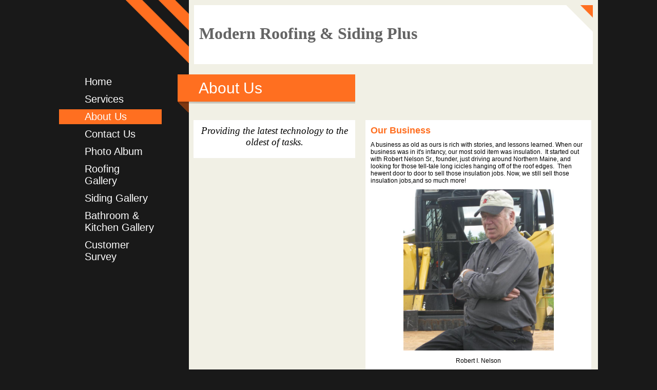

--- FILE ---
content_type: text/html
request_url: https://modernroofingandsiding.com/about_us
body_size: 4297
content:
<!DOCTYPE html PUBLIC "-//W3C//DTD XHTML 1.0 Strict//EN" "http://www.w3.org/TR/xhtml1/DTD/xhtml1-strict.dtd">
<html xmlns="http://www.w3.org/1999/xhtml" xmlns:php="http://php.net/xsl" xmlns:exslt="http://exslt.org/common" lang="en"><head xmlns=""><meta http-equiv="Content-Type" content="text/html; charset=utf-8"><meta http-equiv="X-UA-Compatible" content="IE=7"><meta name="Generator" content="Site Solution - lunarlander"><meta name="DESCRIPTION" id="mDescription" content="Providing the latest technology to the oldest of tasks."><meta name="KEYWORDS" id="mKeywords" content="Construction, Modern Roofing &amp; Siding, About Us, 863 Portage Rd, PO Box 157, Ashland, ME"><link rel="stylesheet" type="text/css" media="screen" id="globalCSS" href="https://s.turbifycdn.com/lm/lib/smb/css/hosting/yss/v2/mc_global.195798.css"><link rel="stylesheet" type="text/css" media="screen" id="themeCSS" href="https://s.turbifycdn.com/ln/themes/yhoo/ga/streamline/banner/palette1/1.0.3/en-us/theme.css"><link rel="stylesheet" type="text/css" media="screen" id="extensionsCSS" href="https://s.turbifycdn.com/ln/lib/smb/assets/hosting/yss/extensions/css/turbify_ss_extensions_1675321208.js"></script><script type="text/javascript">
            var $D  =  YAHOO.util.Dom;
            var $E  =  YAHOO.util.Event;
            var $A  =  YAHOO.util.Anim;
            var $M  =  YAHOO.util.Motion;
            var $EA =  YAHOO.util.Easing;
            var $DD =  YAHOO.util.DD;
            var $C  =  YAHOO.util.Connect;
            var $   =  $D.get;

            YAHOO.namespace ("Smb.Asteroids.Logger");
            YAHOO.Smb.Asteroids.Logger = {
                Log : function(e) {
                    if (typeof console !== 'undefined') {
                        console.log(e);
                    }
                }
            }
            var $LOG = YAHOO.Smb.Asteroids.Logger.Log;
        </script><title>Modern Roofing &amp; Siding - About Us</title></head><body class="lo_layout4wt"><div id="body"><div id="doc" class=""><div xmlns="" id="hd"><style>
		blockquote {margin-right:0;padding-right:0}
	</style><div id="hContent"><div id="headerContent" class="editorWrap"><div id="headerZoneElement" class="editable rte flexContent" rel="itemGuid.sit.hc.001"><h1><span style="font-size: 24pt; line-height: normal; font-family: &quot;calisto mt&quot;;" data-mce-style="font-size: 24pt; line-height: normal; font-family: 'calisto mt';"><strong>Modern Roofing &amp; Siding Plus</strong></span></h1></div></div></div><div id="hMisc"><div class="contactInfoContainer" style="width:auto;height:auto"><p class="vcard"><span class="adr"><span class="street-address">863 Portage Rd</span><br><span class="extended-address">PO Box 157</span><br><span class="locality">Ashland</span><span class="separator">, </span><span class="region">ME</span> <span class="postal-code">04732</span></span><span class="phoneNumbers"><br><span class="tel"><span class="type">ph: </span>207 435-8233</span><br><span class="tel"><span class="type">alt: </span>207 227-0700</span></span><br><span class="mailtoWrapper"><a class="email" href="mailto:ginger@modernroofingandsiding.com">ginger<wbr>@modernro<wbr>ofingands<wbr>iding<wbr>.com</a></span></p></div></div></div><div id="wrapper" class="navpos_west"><div xmlns="" id="navigation" class="tglsty_arrow sub_dynamic"><ul id="mainNav" role="navigation"><li class="mainNav " style="z-index:12"><a href="/home">Home</a></li> <li class="mainNav " style="z-index:10"><a href="/services">Services</a></li> <li class="mainNav active" style="z-index:8"><a href="/about_us">About Us</a></li> <li class="mainNav " style="z-index:6"><a href="/contact_us">Contact Us</a></li> <li class="mainNav " style="z-index:5"><a href="/photo_album">Photo Album</a></li> <li class="mainNav " style="z-index:4"><a href="/roofing_gallery">Roofing Gallery</a></li> <li class="mainNav " style="z-index:3"><a href="/siding_gallery">Siding Gallery</a></li> <li class="mainNav " style="z-index:2"><a href="/bathroom__kitchen_gallery">Bathroom &amp; Kitchen Gallery</a></li> <li class="mainNav " style="z-index:1"><a href="/customer_survey">Customer Survey</a></li> </ul></div><div xmlns="" id="bd"><div id="pageName"><div id="pageNameContent" class="editorWrap"><div id="pageNameZoneContent" class="editable rte flexContent" rel="itemGuid.pgName.pageGuid.about.001"><h2>About Us</h2></div></div></div><div id="zWrap"><div id="zA"><div id="zA-widget-layout-wrap" class="widget-layout-wrap " rel=""><div class="modWrap"><p style="TEXT-ALIGN: center" align="center" data-mce-style="text-align: center;"><span style="LINE-HEIGHT: normal; FONT-FAMILY: verdana,geneva; FONT-SIZE: 14pt" data-mce-style="line-height: normal; font-family: verdana,geneva; font-size: 14pt;" face="verdana,geneva" size="4"><em>Providing the latest technology to the oldest of tasks.</em></span></p></div></div></div><div id="zB"><div id="zB-widget-layout-wrap" class="widget-layout-wrap " rel=""><div class="modWrap"><h3>Our Business</h3><p>A business as old as ours is rich with stories, and lessons learned. When our business was in it&#39;s infancy, our most sold item was insulation.  It started out with Robert Nelson Sr., founder, just driving around Northern Maine, and looking for those tell-tale long icicles hanging off of the roof edges.  Then hewent door to door to sell those insulation jobs. Now, we still sell those insulation jobs,and so much more!</p><p style="text-align: center;" align="right"><img class="yssDKImg yssImg yssImgE yssAstImg_itemGuid.5b4611965fd5f8.19656746_800X859 yssDKImg_alignNone" src="assets/images/Robert.19171803_std.jpg" alt="" width="293px" height="314px" border="0" data-mce-src="assets/images/Robert.19171803_std.jpg" /></p><p style="text-align: center;" align="right">Robert I. Nelson</p><p style="text-align: left;" align="center" data-mce-style="text-align: left;"> </p><p style="text-align: left;" align="center" data-mce-style="text-align: left;">Joanne Nelson was a founding member of the business. She was always found on the job site hard at work. She was loved by the homeowners and employees. </p><p style="text-align: center;" align="center" data-mce-style="text-align: center;"><img class="yssDKImg yssImg yssImgC yssAstImg_itemGuid.5b461180ee8116.63555042_382X573 yssDKImg_alignNone" src="assets/images/joanne.19171744_std.jpg" alt="" width="293px" height="439px" border="0" data-mce-src="assets/images/joanne.19171744_std.jpg" /></p><p style="text-align: center;" align="center" data-mce-style="text-align: center;">Joanne Nelson</p></div></div></div><div id="zC"><div id="zC-widget-layout-wrap" class="widget-layout-wrap 
	      split-h" rel="itemGuid.51b1ff0a5fe1e3.28560481.zone3"><div id="node-13706196679937857" class="split-child-h " style=""><div class="modWrap"><h3>Who We Are</h3><p><span class="yssalignwrapper" style="text-align: center; display: block;" data-mce-style="text-align: center; display: block;"><img class="yssDKImg yssImg yssImgE yssAstImg_itemGuid.5b464661766a17.84585908_2033X2970 yssDKImg_alignNone" src="assets/images/20170805_164641.191110340_std.jpg" alt="" width="426px" height="622px" border="0" data-mce-src="assets/images/20170805_164641.191110340_std.jpg" /><br /></span></p><p style="text-align: center;" align="center" data-mce-style="text-align: center;">Otis Nelson~Owner</p><p style="text-align: center;" align="center" data-mce-style="text-align: center;"><img class="yssDKImg yssImg yssImgE yssAstImg_itemGuid.5b46493c96c280.86128888_1080X1330 yssDKImg_alignNone" style="undefined" src="assets/images/20170903_115513.191111536_std.jpg" alt="" width="426px" height="524px" border="0" /></p><p style="text-align: center;" align="center" data-mce-style="text-align: center;">Ginger Nelson~Office</p><p style="text-align: center;" align="center" data-mce-style="text-align: center;"><span class="yssalignwrapper" style="text-align: center; display: block;" data-mce-style="text-align: center; display: block;"><br /></span></p></div></div><div id="node-13706196679933605" class="split-child-h 
                    last-child
                  " style=""><div class="widget-wrap" id="widget-node-13706196679931337"><iframe allowTransparency="true" frameborder="0" scrolling="no" 
                    width="215" height=100 name="frame-widget-node-13706196679931337" id="frame-widget-node-13706196679931337"></iframe><script>var myframe=document.getElementById('frame-widget-node-13706196679931337');
         var doc=window.frames["frame-widget-node-13706196679931337"].document;
        doc.open().write("<body  style='background:transparent;margin:0px;padding:0px;' onload='__setH();'>"+unescape("%3Chtml%20xmlns%3D%22%22%20fb%3D%22http%3A//ogp.me/ns/fb%23%22%3E%3Cdiv%20class%3D%22fb-activity%22%20data-site%3D%22https%3A//www.facebook.com/pages/Modern-Roofing-Siding/166698550033695%3Fref%3Dhl%22%20data-width%3D%22300%22%20data-height%3D%22300%22%20data-header%3D%22true%22%20data-recommendations%3D%22false%22%3E%3C/div%3E%3C/html%3E")+"</body><script>ls=document.getElementsByTagName('a');for(var i=0;i<ls.length;i++){ls[i].setAttribute('target','_blank');}<\/script><script>function __setH(){setTimeout(_setH_,300);} function _setH_(){window.parent.document.getElementById('frame-widget-node-13706196679931337').height=document.body.scrollHeight;}<\/script>");doc.close();</script></div></div></div></div></div></div></div><div xmlns="" id="ft"><div id="fWrapper"><div id="fContent"><div id="footerContent" class="editorWrap"><div id="footerZoneElement" class="editable rte flexContent" rel="itemGuid.49d35962bc1897.63311585.footerContent"><p style="text-align: center;" data-mce-style="text-align: center;">2009 - 2020 Copyright this business website. All rights reserved.</p><p style="text-align: center;" data-mce-style="text-align: center;">Web Hosting by Turbify</p><p style="text-align: center;" data-mce-style="text-align: center;"> </p><p> </p><p> </p></div></div></div><div id="fMisc"><div class="contactInfoContainer" style="width:auto;height:auto"><p class="vcard"><span class="adr"><span class="street-address">863 Portage Rd</span><br><span class="extended-address">PO Box 157</span><br><span class="locality">Ashland</span><span class="separator">, </span><span class="region">ME</span> <span class="postal-code">04732</span></span><span class="phoneNumbers"><br><span class="tel"><span class="type">ph: </span>207 435-8233</span><br><span class="tel"><span class="type">alt: </span>207 227-0700</span></span><br><span class="mailtoWrapper"><a class="email" href="mailto:ginger@modernroofingandsiding.com">ginger<wbr>@modernro<wbr>ofingands<wbr>iding<wbr>.com</a></span></p></div></div><div id="fBadges"><a id="verisign" href="https://sealinfo.verisign.com/splash?form_file=fdf/splash.fdf&dn=modernroofingandsiding.com&lang=en" title="VeriSign Trust Seal" target="_blank" class="badge"><img src="https://seal.verisign.com/getseal?at=0&sealid=2&lang=en&dn=modernroofingandsiding.com" alt="VeriSign Trust Seal"/></a></div></div></div></div></div></body><script xmlns="" type="text/javascript"></script><script xmlns="" type="text/javascript" src="https://s.turbifycdn.com/ln/lib/extensions/js/turbify_ss_extensions_1675321208.js"></script><script xmlns="" type="text/javascript">
    YAHOO.namespace('Smb.Asteroids');
    var YSA = YAHOO.Smb.Asteroids;

    YSA.Nav = {
        isNavNorth : false,
        tmr : null,
        tmrInterval : 600,
        prevCloseNode : null,
        isFirstVisit : true,

        openSub : function(navNode) {
            $LOG('openSub');

            // Clear the timer if any, and if the previously opened subnav is still open (timeout expiration) 
            YSA.Nav.clearTimer();
            YSA.Nav.closePrevSubMenu();

            // For horizontal navigation, set the top position of sub-nav as the height of the 'trigger' element.
            if (YSA.Nav.isNavNorth) { 
                var subNavNode = navNode.getElementsByTagName('ul')[0];
                subNavNode.style.top = navNode.offsetHeight + 'px';
            }

            $D.addClass(navNode, 'opened');
            $D.addClass('admincontrols', 'displayNone');
        },
        closeSub : function(navNode) {
            $LOG('closeSub');
            YSA.Nav.clearTimer();
            YSA.Nav.prevCloseNode = navNode;
            YSA.Nav.tmr = setTimeout(function() { YSA.Nav.hideSub(navNode); }, YSA.Nav.tmrInterval); 
        },
        hideSub : function(navNode) {
            YSA.Nav.clearTimer();
    
            // For key board accessibility, the active sub menu is display:block., not none. So giving -999 to move it off screen in hide mode
            if (YSA.Nav.isNavNorth && $D.hasClass(navNode, 'active')) {
                var subNavNode = navNode.getElementsByTagName('ul')[0];
                subNavNode.style.top = '-999px'; 
            }
            $D.removeClass(navNode, 'opened');
            $D.removeClass('admincontrols', 'displayNone');
        },
        closePrevSubMenu : function() {
            if (YSA.Nav.prevCloseNode) {
                $LOG('Closing previous sub nav');
                YSA.Nav.hideSub(YSA.Nav.prevCloseNode);
                YSA.Nav.prevCloseNode = null;
            }
        },
        isSubOpen : function(navNode) {
            return $D.hasClass(navNode, 'opened');
        },
        toggleSub : function(navNode) {
            var NAV = YSA.Nav;
            if (NAV.isSubOpen(navNode)) {
                NAV.closeSub(navNode);
            } else {
                NAV.openSub(navNode);
            }
        },
        mouseOverTrigger : function(e) {
            $LOG('mouseOverTrigger');
            YSA.Nav.openSub(this);
        },
        mouseOutTrigger : function(e) {
            $LOG('mouseOutTrigger');
            var target = $E.getTarget(e);
            var relatedTarget = $E.getRelatedTarget(e);
            $LOG(target);
            $LOG(relatedTarget);
            YSA.Nav.closeSub(this);
        },
        mouseOverMainNav : function(e) {
            $LOG('mouseOverMainNav');
            if (!$D.hasClass(this, 'trigger')) {
                YSA.Nav.closePrevSubMenu();
            }
        },
        toggleClicked : function(e) {
            $LOG('toggle clicked');
            $LOG(e);
            $E.stopEvent(e);
            YSA.Nav.toggleSub(this.parentNode);
        },
        clearTimer : function() {
            $LOG('Clearing Nav Timer');
            if (YSA.Nav.tmr) {
                clearTimeout(YSA.Nav.tmr);
            }
            YSA.Nav.tmr = null;
        },
        clearSubNavStyles : function() {
            /* For horizontal navigation, we set the 'top' of subNav to align it with the bottom of trigger
                Now if the user chage the template from ribbon, remove this inline style. Else this old inline value will take precedence! */ 
            var subNavNode;
            var navDiv = $('navigation');
            var triggers = $D.getElementsByClassName('trigger', '', navDiv);
            for (var el in triggers) {
                if (YAHOO.lang.hasOwnProperty(triggers, el)) {
                    subNavNode = triggers[el].getElementsByTagName('ul')[0];
                    subNavNode.style.top = '';
                }
            } 
        },
        initNavSettings : function() {
            var wrapperDiv = $('wrapper');
            YSA.Nav.isNavNorth = (wrapperDiv && $D.hasClass(wrapperDiv, 'navpos_north')) ? true : false; 
        },
        init : function() {
            // For the first visit, subscribe to the layout(template) change event
            // When user changes template from the ribbon, we need to re-init this JS, based on the new templates settings. 
            if (YSA.Nav.isFirstVisit) {
                YSA.Nav.isFirstVisit = false;
                if (YSA.UiMgr) {
                    YSA.UiMgr.Layout.onChange.eventObj.subscribe(
                        function() { YSA.Nav.init() });
                }
            } else {
                YSA.Nav.clearSubNavStyles();
            }

            YSA.Nav.initNavSettings();
            var navDiv = $('navigation');
            if (! $D.hasClass(navDiv, 'sub_dynamic')) {
                return;
            }
            YSA.Nav.initNavSettings();
            var triggers = $D.getElementsByClassName('trigger', '', navDiv);
            $E.on(triggers, 'mouseover', this.mouseOverTrigger);
            $E.on(triggers, 'mouseout', this.mouseOutTrigger);
            var toggles = $D.getElementsByClassName('toggle', 'a', navDiv);
            $E.on(toggles, 'click', this.toggleClicked);
            var triggers = $D.getElementsByClassName('mainNav', '', navDiv);
            $E.on(triggers, 'mouseover', this.mouseOverMainNav);
        }
    };
    $E.on(window, 'load', YSA.Nav.init, YSA.Nav, true); 
</script></html>


--- FILE ---
content_type: text/css
request_url: https://s.turbifycdn.com/ln/themes/yhoo/ga/streamline/banner/palette1/1.0.3/en-us/theme.css
body_size: 1950
content:
/***************************************
 Theme: Hexadon - Derived From: Fizz
 ***************************************/
 #hd {
 	min-height: 125px;
 	_height: 125px;
 }
 
 #bd {
 	min-height: 34em;
 	_height: 34em;
 }
 
 #ft {
 	min-height: 30px;
 	_height: 30px;
 }
 #doc {
 	width: 1050px;
 	margin: 0 auto;
 	zoom: 1;
 }
 
 #hd {
 	width: 1050px;
 	*float: none;
 }
 
 #hContent {
 	padding: 30px 50px 40px 10px;
 	margin: 10px 10px 10px 263px;
 }
 
 #hMisc {
 	display: none !important;
 }
 
 #navigation {
 	float: left;
 	width: 200px;
 	position: relative;
 	display: inline;
 	margin-bottom: 40px;
 	margin-top: 5px;
 }
 
 ul#mainNav li a {
 	zoom: 1;
 	display: block;
 	padding: 3px 0 3px 50px;
 	margin: 5px 0;
 }
 .sub_dynamic li.opened .subNav, .sub_dynamic li:hover .subNav{
  	*top: 5px;
 }
 
 #bd {
 	width: 819px;
 	display: inline;
 	float: right;
 	position: relative;
 	padding-top: 10px
 }
 
 #pageName {
 	width: 295px;
 	padding: 10px 10px 30px 41px;
 	margin: 0 0 15px;
 	overflow: hidden;
 	_overflow: visible;
 	_overflow-x: hidden
 }
 
 #zWrap {
 	margin-left: 21px;
 	overflow: hidden;
 }
 
 #zB #mapZone {
 	width: 280px;
 	height: 260px;
 }
 
 #zB #drivingDirectionsLnk {
 	top: 265px;
 }
 
 #ft {
 	width: 797px;
 	margin-left: 253px;
 	padding: 0;
 }
 
 #fWrapper {
 	margin: 10px;
 	padding: 10px;
 }
 
 #fContent {
 	width: 297px;
 	margin: 0;
 	float: left;
 }
 
 #fMisc {
 	width: 260px;
 	float: right;
 }
 
 p.vcard .org,
 p.vcard .adr,
 p.vcard .tel,
 p.vcard .mailtoWrapper {
 	position: relative;
 	word-wrap: break-word;
 }
 
 p.vcard .phoneNumbers,p.vcard .tel {
 	display: block;
 }
 
 p.vcard .phoneNumbers .tel {
 	display: inline;
 }
 
 p.vcard .mailtoWrapper {
 	display: block;
 	padding-left: 0;
 	background: none;
 }
 
 #body .sub_static #mainNav .subNav a {
 	padding-left: 70px;
 }
 
 #hContent,
 #fContent {
 	overflow: hidden
 }
 #fBadges {
 	width: 210px;
 	float: left;
 	position: relative;
 	display: inline;
 }
 #body a.toggle {
 	top: 1px !important;
 	*top: 10px !important;
 }
 #zWrap dl.module_bd_container dd {
 	margin: 5px 0 30px 5%;
 	width: 95% !important
 }
 
 #zWrap dl.module_bd_container dl dd {
 	margin: 0 0 20px 20px;
 	width: auto !important
 }
 #body,#hd,#pageName,#zA,#zB,#zC,#ft {
 	zoom: 1
 }
 #pageName {overflow:hidden;_overflow:visible;_overflow-x:hidden;}
 
 /***************************************
 Theme: Hexadon - Derived From: Fizz
 ***************************************/
 
 
 
 
 #body {
 	font-size: 12px;
 	font-family: Helvetica, Arial, sans-serif;;
 }
 
 
 
 #body h1 {
 	font-size: 40px;
 }
 
 
 #body h2 {
 	font-size: 30px;
 }
 
 
 #body h3 {
 	font-size: 18px;
 	font-weight: bold;
 }
 
 
 #body h4 {
 	font-size: 14px;
 	font-weight: bold;
 }
 
 
 		#ft {
  			font-size: 12px;
 		}
 
 
 	#fMisc {
 		text-align: right;
 	}
 	span.org {
 			font-weight: bold;
 		}
 
 
 
 ul#mainNav a:link,
 ul#mainNav a:visited {
 	font-size: 20px;
 }
 
 #doc {
 	background-repeat: repeat-y;
 	background-position: right;
 }
 
 #hd {
 	background-repeat: no-repeat;
 }
 
 #hContent {
 	background-repeat: no-repeat;
 	background-position: right top;
 }
 
 #pageName {
 	background-repeat: no-repeat;
 	background-position: left bottom;
 }
 
 
 #mapZone {
 	border-width: 3px;
 	border-style: solid;
 }
 
 * html #mapZone {
 	border-width: 0;
 }
 
 * html #mapContainer {
 	border-width: 3px;
 	border-style: solid;
 }
 
 
 			
 		/* 
 		 * links for BOTH static and dynamic sub menus 
 		 * use this rule to group declarations common to the two different types of menus (static/dynamic)
 		 */
 #body #mainNav .subNav a {
 	font-size: 12px;
 }
 
 		/* 
 		 * :hover and selected (active) links for static menus
 		 * they are both styled the same
 		 */
 		/* 
 		 * :hover and selected (active) links for fly-out menus
 		 * they are both styled the same 
 		 */
 		/* 
 		 * sub menus (fly-out) 
 		 */
 div#body .sub_dynamic .subNav li a:hover,
 div#body .sub_dynamic .subNav .active-sub a {
 	font-size: 12px;
 	font-weight: normal;
 }
  		/* 
  		 * sub menus (fly-out) 
  		 */
  		#body .sub_dynamic #mainNav .subNav {
  			border-style: solid;
  			border-width: 1px; 
  		}
 
 
 
 
 /**************************************************************
 Theme: Hexadon - Derived From: Fizz
 Layout: Layout 1 - Derived from: Layout 1 with Title
 **************************************************************/
 .lo_layout1 #pageName {
 	display: none;
 }
 
 
 /**************************************************************
 Theme: Hexadon - Derived From: Fizz
 Layout: Layout 1 - Derived from: Layout 1 with Title
 **************************************************************/
 
 
 /**************************************************************
 Theme: Hexadon - Derived From: Fizz
 Layout: Layout 1 with Title - Derived from: Layout 1 with Title
 **************************************************************/
 .lo_layout1 #zA,
 .lo_layout1wt #zA {
 	float: left;
 	width: 295px;
 	margin: 10px 0 10px 20px;
 }
 
 .lo_layout1 #zC,
 .lo_layout1wt #zC {
 	clear: right;
 }
 
 .lo_layout1 #zB,
 .lo_layout1 #zC,
 .lo_layout1wt #zB,
 .lo_layout1wt #zC {
 	float: right;
 	width: 425px;
 	margin-right: 10px;
 	padding: 10px 10px 0;
 }
 
 .lo_layout1 #zC form#contactForm,
 .lo_layout1wt #zC form#contactForm {
 	width: 240px;
 }
  
 
 
 /**************************************************************
 Theme: Hexadon - Derived From: Fizz
 Layout: Layout 1 with Title - Derived from: Layout 1 with Title
 **************************************************************/
 
 
 /**************************************************************
 Theme: Hexadon - Derived From: Fizz
 Layout: Layout 2 with Title - Derived from: Layout 2 with Title
 **************************************************************/
 .lo_layout2wt #pageName {
  	width: 758px;
 }
 .lo_layout2wt #zA {
  	width: 758px;
  	margin: 10px 15px 10px 20px;
 }
  
 .lo_layout2wt #zB {
  	clear: left;
  	float: left;
  	width: 300px;
  	padding: 10px 10px 0;
  	margin: 0 10px;
 }
  
 .lo_layout2wt #zC {
  	margin-left: 295px;
  	width: 428px;
  	padding: 10px 10px 0;
 }
  
 .lo_layout2wt #zC,
 x:-moz-any-link {
  	margin-left: 40px;
 }
  
 .lo_layout2wt #zC,
 x:-moz-any-link,
 x:default {
  	margin-left: 295px;
  	padding: 10px 10px 0;
 }
  
 .lo_layout2wt #zC form#contactForm {
  	width: 220px;
 }
 
 
 /**************************************************************
 Theme: Hexadon - Derived From: Fizz
 Layout: Layout 2 with Title - Derived from: Layout 2 with Title
 **************************************************************/
 
 
 /**************************************************************
 Theme: Hexadon - Derived From: Fizz
 Layout: Layout 3 with Title - Derived from: Layout 3 with Title
 **************************************************************/
 .lo_layout3wt #zA {
  	float: left;
  	width: 295px;
  	margin: 0 0 0 20px;
  	display: inline;
 }
  
 .lo_layout3wt #zB {
  	float: left;
  	clear: left;
  	width: 295px;
  	margin: 10px 10px 10px 20px;
  	display: inline;
 }
  
 .lo_layout3wt #zC {
  	width: 428px;
  	padding: 0 10px;
 }
  
 .lo_layout3wt #zC {
  	margin-left: 345px;
 }
  
 .lo_layout3wt #zC,
 x:-moz-any-link {
  	margin-left: 26px;
 }
  
 x:default,
 .lo_layout3wt #zC,
 x:-moz-any-link,
 x:default {
  	margin-left: 345px;
 }
 
 
 /**************************************************************
 Theme: Hexadon - Derived From: Fizz
 Layout: Layout 3 with Title - Derived from: Layout 3 with Title
 **************************************************************/
 
 
 /**************************************************************
 Theme: Hexadon - Derived From: Fizz
 Layout: Layout 4 with Title - Derived from: Layout 3 with Title
 **************************************************************/
 .lo_layout4wt #zA {
  	float: left;
  	width: 295px;
  	margin: 0 0 10px 10px;
  	padding: 10px 10px 0;
 }
  
 .lo_layout4wt #zB {
  	float: left;
  	width: 420px;
  	margin: 0 0 10px 20px;
  	padding: 10px 10px 0;
 }
  
 .lo_layout4wt #zC {
  	clear: left;
  	width: 755px;
  	padding: 10px 10px 0;
  	margin: 0 10px 10px;
 }
  
 .lo_layout4wt #zC form#contactForm {
  	width: 220px;
 }
 
 
 /**************************************************************
 Theme: Hexadon - Derived From: Fizz
 Layout: Layout 3 with Title - Derived from: Layout 3 with Title
 **************************************************************/
 
 
 /**************************************************************
 Theme: Hexadon - Derived From: Fizz
 Layout: Layout 5 with Title - Derived from: Layout 3 with Title
 **************************************************************/
 .lo_layout5wt #pageName {
 	width: 755px;
 }
 .lo_layout5wt #zWrap {
 	margin: 0 23px 10px 42px;
 }
 
 
 /**************************************************************
 Theme: Hexadon - Derived From: Fizz
 Layout: Layout 5 with Title - Derived from: Layout 3 with Title
 **************************************************************/
 
 #body {
 	color: #000;
 }
 
 #body a:link,#body a:visited {
 	color: #ff6f20;
 }
 
 #body a:hover,#body a:focus,#body a:active {
 	text-decoration: none;
 }
 
 #hd {
 	color: #646464;
 }
 
 #body #hd a:link,#body #hd a:visited {
 	color: #646464;
 }
 
 #body h3 {
 	color: #ff6f20;
 }
 
 #body h2,#ft,#pageName a:link,#pageName a:visited {
 	color: #fff;
 }
 
 #ft a:link,#ft a:visited {
 	color: #ff6f20;
 }
 
 ul#mainNav a:link,ul#mainNav a:visited {
 	color: #fff;
 }
 
 ul#mainNav a:hover,ul#mainNav a:focus,ul#mainNav a:active,ul#mainNav li.active a:link,ul#mainNav li.active a:visited
 	{
 	background-color: #ff6f20;
 }
 
 body,#fWrapper {
 	background-color: #191919;
 }
 
 #doc {
 	background-image:
 		url("https://turbifycdn.com/ln/themes/yhoo/ga/streamline/banner/palette1/1.0.3/en-us/images/doc.png");
 }
 
 #hd {
 	background-image: url("https://turbifycdn.com/ln/themes/yhoo/ga/streamline/banner/palette1/1.0.3/en-us/images/hd.png");
 }
 
 #hContent {
 	background-color: #fff;
 	background-image: url("https://turbifycdn.com/ln/themes/yhoo/ga/streamline/banner/palette1/1.0.3/en-us/images/hContent.png");
 }
 
 #pageName {
 	background-color: #ff6f20;
 	background-image: url("https://turbifycdn.com/ln/themes/yhoo/ga/streamline/banner/palette1/1.0.3/en-us/images/pageName.png");
 }
 
 .sub_dynamic .subNav {
 	background-color: #f1f0e5;
 }
 
 #mapZone {
 	border-color: #ff6f20;
 }
 
 * html #mapContainer {
 	border-color: #ff6f20;
 }
 
 #body #mainNav .subNav a:link,
 #body #mainNav .subNav a:visited {
 	color: #646464;
 	background-color: transparent;
 }
 
 #body .sub_static #mainNav .subNav a:link,
 #body .sub_static #mainNav .subNav a:visited {
 	color: #fff;
 	background-color: transparent;
 }
 
   #body .sub_static #mainNav .subNav a:hover,
   #body .sub_static #mainNav .subNav a:focus,
   #body .sub_static #mainNav .subNav a:active,
   #body .sub_static #mainNav .subNav li.active-sub a:link,
   #body .sub_static #mainNav .subNav li.active-sub a:visited,
   #body #mainNav .subNav a:hover,
   #body #mainNav .subNav a:focus,
   #body #mainNav .subNav a:active,
   #body #mainNav .subNav li.active-sub a:link,
   #body #mainNav .subNav li.active-sub a:visited {
 	color: #ff6f20;
 	background-color: transparent;
 }
 
 #body .sub_dynamic #mainNav .subNav {
 	border-color: #ff6f20;
 }
  
    .lo_layout4wt #zA, #zB, #zC {
    	background-color: #fff;
    }
    .lo_layout3wt #zB,
    .lo_layout3wt #zC,
    .lo_layout4wt #zC,
    .lo_layout5wt #zB,
    .lo_layout5wt #zC {
    	background-color: transparent;
    }
 		/* 
 		 * direction and color of the arrow (assuming arrow sprite)
 		 */
 #body .toggle img {
 	background-position: -96px -24px;
 }
 
 		/* 
 		 * direction and color of the arrow for the "active" item
 		 */
 #body .active .toggle img,
 #body .opened .toggle img {
 	background-position: -60px -24px;
 }
 
